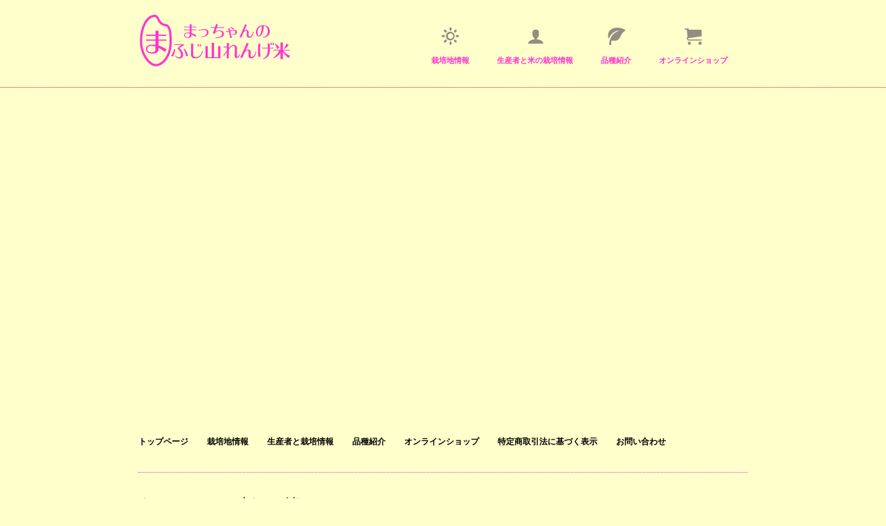

--- FILE ---
content_type: text/html; charset=UTF-8
request_url: https://macchan-fujisanrengemai.jp/news/2021-12-06.html
body_size: 3651
content:
<!DOCTYPE html>
<html lang="ja-JP">
 <head> 
  <meta charset="UTF-8"> 
  <meta http-equiv="content-type" content="text/html; charset=UTF-8"> 
  <meta name="robots" content="index"> 
  <meta name="viewport" content="width=device-width, initial-scale=1"> 
  <meta name="description" content=""> 
  <meta property="og:title" content="土壌改良 | news | 静岡れんげ米｜まっちゃんのふじ山れんげ米"> 
  <meta property="og:type" content="article"> 
  <meta property="og:image" content="https://macchan-fujisanrengemai.jp/bdflashinfo/thumbnail-large.png"> 
  <meta property="og:url" content="https://macchan-fujisanrengemai.jp/news/2021-12-06.html"> 
  <meta property="og:site_name" content="静岡れんげ米｜まっちゃんのふじ山れんげ米"> 
  <meta property="og:description" content=""> 
  <meta name="twitter:card" content="summary_large_image"> 
  <meta name="twitter:image" content="https://macchan-fujisanrengemai.jp/bdflashinfo/thumbnail-large.png"> 
  <meta name="note:card" content="summary_large_image"> 
  <link rel="canonical" href="https://macchan-fujisanrengemai.jp/news/2021-12-06.html"> 
  <title>土壌改良 | news | 静岡れんげ米｜まっちゃんのふじ山れんげ米</title> 
  <link rel="stylesheet" type="text/css" href="../_module/styles/bind.css?v=17.0.4" id="bind-css"> 
  <link rel="stylesheet" type="text/css" href="../_dress/pp028a/base.css?1755052343683"> 
  <link rel="stylesheet" type="text/css" href="../_dress/4febc40147a2465c853d44d246d1b425/base.css?1755052343683"> 
  <link rel="stylesheet" type="text/css" href="_template_detail.css?1755052343700c0100" id="page-css">    
  <link rel="stylesheet" type="text/css" href="https://fonts.googleapis.com/css?family=Poppins:100,100italic,200,200italic,300,300italic,regular,italic,500,500italic,600,600italic,700,700italic,800,800italic,900,900italic&amp;display=swap"> 
  <link rel="stylesheet" type="text/css" href="https://module.bindsite.jp/type-fonts/css2-swap/makinas-scrap-5-swap.css"> 
  <link rel="stylesheet" type="text/css" href="../_webfonts.css?1755052343716" id="webfont-css"> 
  <link rel="stylesheet" type="text/css" href="../_csslinkbtn/btn-import.css?1728948446304" id="linkbtn-css"> 
  <!-- Google tag (gtag.js) --> 
  <script async src="https://www.googletagmanager.com/gtag/js?id=G-0PG93GS4J4"></script> 
  <script>
  window.dataLayer = window.dataLayer || [];
  function gtag(){dataLayer.push(arguments);}
  gtag('js', new Date());

  gtag('config', 'G-0PG93GS4J4');
</script> 
 </head> 
 <body id="l-1" class="l-1 -dress_pp028a bd-webp" data-type="responsive" data-ga-traking="true" data-page-animation="none" data-press-role="article" data-press-id="ngeYqPzsQB7" data-press-article="V7yAF8xJN1h"> 
  <div id="page" class="bg-window "> 
   <div class="bg-document"> 
    <noscript> 
     <div id="js-off"> 
      <img src="../_module/images/noscript.gif" alt="Enable JavaScript in your browser. このウェブサイトはJavaScriptをオンにしてご覧下さい。"> 
     </div> 
    </noscript> 
    <div id="a-header" data-float="false" class="a-header   cssskin-_area_header"> 
     <header> 
      <div class="site_frame"> 
       <section> 
        <div id="bk51087890" class="b-both_diff -right_large c-sp-space_normal is-pc-hide cssskin-_block_header" data-bk-id="bk51087890" data-shared="true" data-sharedname="_グローバルメニューs"> 
         <div class=" g-column"> 
          <div class=" column -col8 -col_main"> 
           <h1 class=" c-page_title"> 
            <div class="c-img   "> 
             <a href="../" data-pid="3269120"> 
              <picture> 
               <source type="image/webp" srcset="../_src/50449669/macchan_logotype.webp?v=1728948446304"> 
               <img src="../_src/50449669/macchan_logotype.png?v=1728948446304" width="732" height="256" alt="まっちゃんのふじ山れんげ米" id="imgsrc50449669_1" loading="lazy"> 
              </picture></a> 
            </div></h1> 
          </div> 
          <div class=" column -col4 -col_sub"> 
           <nav> 
            <div id="js-globalNavigation" data-slide-type="rightSlide" data-btn-position="rightTop_fixed"> 
             <div class=" -menu_left"> 
              <ul class="c-menu -menu_a menu-parts"> 
               <li><a href="../" data-pid="3269120" class="なし">トップページ</a></li> 
               <li><a href="../cultivation_area.html" data-pid="3269122" class="なし">栽培地情報</a></li> 
               <li><a href="../producer.html" data-pid="3269121" class="なし">生産者と栽培情報</a></li> 
               <li><a href="../about_our_rice.html" data-pid="3269123" class="なし">品種紹介</a></li> 
               <li><a href="../shop/" data-pid="3269126" class="なし">オンラインショップ</a></li> 
               <li><a href="../inquiry.html" data-pid="3269124" class="なし">お問い合わせ</a></li> 
              </ul> 
             </div> 
            </div> 
            <div id="spNavigationTrigger" class=" c-sp_navigation_btn"></div> 
           </nav> 
          </div> 
         </div> 
        </div> 
        <div id="bk51087823" class="b-both_diff -right_large -sp-single_column c-space_normal c-sp-space_normal c-sp-padding_normal is-sp-hide cssskin-block_gnavi" data-bk-id="bk51087823" data-shared="true" data-sharedname="_グローバルメニュー"> 
         <div class=" g-column"> 
          <div class=" column -col4 -col_sub"> 
           <h1 class=" c-page_title"> 
            <div class="c-img   "> 
             <a href="../" data-pid="3269120"> 
              <picture> 
               <source type="image/webp" srcset="../_src/50451451/macchan_logotype_pink.webp?v=1728948446304"> 
               <img src="../_src/50451451/macchan_logotype_pink.png?v=1728948446304" width="732" height="256" alt="まっちゃんのふじ山れんげ米" id="imgsrc50451451_1" loading="lazy"> 
              </picture></a> 
            </div></h1> 
          </div> 
          <div class=" column -col8 -col_main"> 
           <nav> 
            <div class=" -menu_right"> 
             <ul class="c-menu -menu_a menu-parts"> 
              <li class=" c-center"><a href="../cultivation_area.html" data-pid="3269122" class="gnavi"><span class="bindicon-sun2"></span>栽培地情報</a></li> 
              <li class=" c-center"><a href="../producer.html" data-pid="3269121" class="gnavi"><span class="bindicon-user2"></span>生産者と米の栽培情報</a></li> 
              <li class=" c-center"><a href="../about_our_rice.html" data-pid="3269123" class="gnavi"><span class="bindicon-leaf2"></span>品種紹介</a></li> 
              <li class=" c-center"><a href="../shop/" data-pid="3269126" class="gnavi"><span class="bindicon-cart2"></span>オンラインショップ</a></li> 
             </ul> 
            </div> 
           </nav> 
          </div> 
         </div> 
        </div> 
       </section> 
      </div> 
     </header> 
    </div> 
    <div id="a-billboard" class="a-billboard    cssskin-_area_billboard"> 
     <div class="site_frame"> 
      <section> 
       <div id="bk51087824" class="b-plain c-space_normal c-sp-space_normal c-padding_normal c-sp-padding_normal cssskin-_block_billboard" data-bk-id="bk51087824"> 
        <div class=" column -column1"> 
         <h2 class=" c-title c-center">最新情報</h2> 
        </div> 
       </div> 
      </section> 
     </div> 
    </div> 
    <main> 
     <div id="a-site_contents" class="a-site_contents  noskin"> 
      <article> 
       <div class="site_frame"> 
        <div class="g-column"> 
         <div id="a-main" class="a-main column -col12 "> 
          <section> 
           <div id="bk51087825" class="b-plain c-space_normal c-sp-space_normal c-padding_normal c-sp-padding_normal bd-webp -dress_4febc40147a2465c853d44d246d1b425 cssskin-_block_main" data-bk-id="bk51087825"> 
            <div class=" column -column1"> 
             <h3 class="comment c-large_headline">[%title%]</h3> 
             <p class=" c-body">[%article_date_notime_wa%]</p> 
             <div class="c-none">
               [%list_start%] 
             </div> 
             <div class="c-none">
               [%list_end%] 
             </div> 
             <p class=" c-body">[%article%]</p> 
             <hr class="c-hr"> 
            </div> 
           </div> 
           <div id="bk51088782" class="b-plain c-space_normal c-sp-space_init c-padding_normal c-sp-padding_normal cssskin-_block_main" data-bk-id="bk51088782"> 
            <div class=" g-column -col3 -sp-col3"> 
             <div class=" column -column1"> 
              <p class=" c-body"><a href="[%link_prev%]"><span class="bindicon-circle-left"></span>前のページ</a></p> 
             </div> 
             <div class=" column -column2"> 
              <div class=" c-body c-center"> 
               <a href="../news/" data-pid="3544726"><span class="bindicon-circle-up"></span>最新情報一覧</a> 
              </div> 
             </div> 
             <div class=" column -column3 -column-lasts"> 
              <div class=" c-body c-right"> 
               <a href="[%link_next%]">次のページ<span class="bindicon-circle-right"></span></a> 
              </div> 
             </div> 
            </div> 
           </div> 
          </section> 
         </div> 
        </div> 
       </div> 
      </article> 
     </div> 
    </main> 
    <div id="a-footer" data-float="false" class="a-footer   cssskin-_area_footer"> 
     <footer> 
      <div class="site_frame"> 
       <div id="bk51087926" class="b-plain c-space_normal c-sp-space_normal c-padding_normal c-sp-padding_normal cssskin-_block_footer" data-bk-id="bk51087926" data-shared="true" data-sharedname="_フッタメニュー"> 
        <div class=" column -column1"> 
         <nav> 
          <div class=" -menu_left"> 
           <ul class="c-menu -menu_b menu-parts"> 
            <li><a href="../" data-pid="3269120" class="なし">トップページ</a></li> 
            <li><a href="../cultivation_area.html" data-pid="3269122" class="なし">栽培地情報</a></li> 
            <li><a href="../producer.html" data-pid="3269121" class="なし">生産者と栽培情報</a></li> 
            <li><a href="../about_our_rice.html" data-pid="3269123" class="なし">品種紹介</a></li> 
            <li><a href="../shop/" data-pid="3269126" class="なし">オンラインショップ</a></li> 
            <li><a href="http://macchan.shops.bindcart.com/company.html" class="なし">特定商取引法に基づく表示</a></li> 
            <li><a href="../inquiry.html" data-pid="3269124" class="なし">お問い合わせ</a></li> 
           </ul> 
          </div> 
         </nav> 
        </div> 
       </div> 
       <div id="bk51087924" class="b-plain c-space_normal c-sp-space_normal cssskin-_block_footer" data-bk-id="bk51087924" data-shared="true" data-sharedname="_フッタ情報"> 
        <div class=" column -column1"> 
         <div class="c-none"> 
          <hr class="c-hr"> 
         </div> 
         <p class=" c-body">まっちゃんのふじ山れんげ米<br>〒417-0841静岡県富士市富士岡402-1<br>Tel.<a href="tel:090-9920-8159">090-9920-8159</a></p> 
         <p class="c-credit">Copyright まっちゃんのふじ山れんげ米. All Rights Reserved.</p> 
        </div> 
       </div> 
      </div> 
     </footer> 
    </div> 
    <div id="w-top-left" class="w-base w-top w-left"> 
    </div> 
    <div id="w-top-right" class="w-base w-top w-right"> 
    </div> 
    <div id="w-middle-left" class="w-base w-middle w-left"> 
    </div> 
    <div id="w-middle-right" class="w-base w-middle w-right"> 
    </div> 
    <div id="w-bottom-left" class="w-base w-bottom w-left"> 
    </div> 
    <div id="w-bottom-right" class="w-base w-bottom w-right"> 
    </div> 
   </div> 
  </div> 
  <script src="../_module/lib/lib.js?v=17.0.4" defer></script> 
  <script src="../_module/scripts/bind.js?v=17.0.4" id="script-js" defer></script> 
  <!--[if lt IE 9]><script src="../_module/lib/html5shiv.min.js?v=17.0.4"></script><![endif]--> 
  <!-- custom_tags_start --> 
  <script type="text/javascript">
</script> 
  <!-- custom_tags_end -->  
 </body>
</html>

--- FILE ---
content_type: text/css
request_url: https://macchan-fujisanrengemai.jp/_dress/pp028a/base.css?1755052343683
body_size: 5585
content:
@charset "utf-8";.-dress_pp028a .c-menu.-menu_b li {border-style:none;font-size:12px;width:auto;display:inline-block;}.-dress_pp028a .c-menu.-menu_b li a {line-height:0;padding-left:10px;padding-right:17px;padding-bottom:0px;}.-dress_pp028a .a-header .c-menu.-menu_b li a {color:#ffffff;}.-dress_pp028a .a-billboard .c-menu.-menu_b li a {color:#ffffff;}.-dress_pp028a .a-billboard {color:#ffffff;text-shadow:0px 0px 10px rgba(0, 0, 0, 0.2);}.-dress_pp028a .a-billboard .c-enclosure {color:#000000;background-color:#ffffff;border-style:none;display:inline-block;padding:25px;text-shadow:0px 0px 0px rgba(0, 0, 0, 0);font-weight:bold;}.-dress_pp028a .a-billboard .c-enclosure:first-line {font-size:10px;}.-dress_pp028a a {color:#ff33cc;}.-dress_pp028a .c-menu.-menu_a li a {font-size:11px;font-weight:bold;}.-dress_pp028a .a-main .c-large_headline {color:#ff33cc;font-size:20px;padding-bottom:10px;padding-top:10px;}.-dress_pp028a .a-billboard .c-title {font-size:30px;padding-bottom:16px;letter-spacing:2px;text-shadow:1px 1px 2px #ff33cc;font-weight:600;}.-dress_pp028a .b-headlines .column .c-img img {border-radius:400px;margin-bottom:29px;}.-dress_pp028a.b-headlines .column .c-img img {border-radius:400px;margin-bottom:29px;}.-dress_pp028a .b-headlines .column {background-color:#ffffff;border-radius:10px;padding:35px;}.-dress_pp028a.b-headlines .column {background-color:#ffffff;border-radius:10px;padding:35px;}.-dress_pp028a .b-headlines .column .c-small_headline {font-size:18px;padding-bottom:8px;color:#ff33cc;}.-dress_pp028a.b-headlines .column .c-small_headline {font-size:18px;padding-bottom:8px;color:#ff33cc;}.-dress_pp028a  {color:#000000;font-family:-apple-system, BlinkMacSystemFont, "Helvetica Neue", YuGothic, "ヒラギノ角ゴ ProN W3", Hiragino Kaku Gothic ProN, Arial, "メイリオ", Meiryo, sans-serif;;background-color:#ffffcc;}.-dress_pp028a .c-menu.-menu_a li {border-style:none;font-size:25px;width:auto;display:inline-block;}.-dress_pp028a .a-main .c-lead {font-weight:bold;}.-dress_pp028a .a-main .c-title {letter-spacing:2px;}.-dress_pp028a .c-list_news td {vertical-align:top;padding:18px 18px 18px 0px;border-style:dotted;}.-dress_pp028a .c-list_news th img {border-radius:300px;}.-dress_pp028a .c-list_news {background-color:#ffffff;border-radius:10px;display:inline-block;border-top-style:none;padding:20px 30px 30px 30px;}.-dress_pp028a .c-list_news th {border-style:dotted;padding:20px 10px 0px 0px;}.-dress_pp028a .c-menu.-menu_b li img {margin-top:-2px;}.-dress_pp028a .a-footer .c-body {line-height:1.5em;padding-top:21px;font-size:18px;}.-dress_pp028a .c-menu.-menu_c li a {background-color:rgba(74, 199, 137, 0);color:#000000;border-style:none;padding:0px;font-weight:bold;}.-dress_pp028a .c-menu.-menu_c li {border-top-color:#000000;border-bottom-color:#000000;border-left:3px solid #ff33cc;border-right-style:none;border-right-color:#000000;padding-left:8px;padding-right:25px;margin-bottom:10px;}.-dress_pp028a .c-menu.-menu_c {background-color:rgba(74, 199, 137, 0);padding:0px;border-radius:0px;margin-bottom:0px;}.-dress_pp028a .c-menu.-menu_c li a:hover {color:#ff33cc;}.-dress_pp028a .c-menu.-menu_b {margin-bottom:0px;}.-dress_pp028a .a-footer .c-menu.-menu_b li a {font-size:11.5px;color:#000000;font-weight:bold;}.bd-webp.-dress_pp028a .c-link_top {background-image:url("images/img_pagetop.webp");width:76px;height:63px;display:inline-block;background-position:center center;background-size:contain;}.bd-no-webp.-dress_pp028a .c-link_top {background-image:url("images/img_pagetop.png");width:76px;height:63px;display:inline-block;background-position:center center;background-size:contain;}.-dress_pp028a .a-footer .c-menu.-menu_c {margin-top:5px;}.-dress_pp028a .a-billboard .c-body {text-shadow:1px 1px 2px #ff33cc;color:#ffffff;font-size:20px;font-weight:bold;}.bd-webp.-dress_pp028a .a-header {box-shadow:0px 10px 30px 0px rgba(0, 0, 0, 0.11) inset;background-image:url("images/renge_w1200px1.webp");background-repeat:no-repeat;background-size:cover;border-bottom:solid 1px rgba(255,204,51, 0.5);}.bd-no-webp.-dress_pp028a .a-header {box-shadow:0px 10px 30px 0px rgba(0, 0, 0, 0.11) inset;background-image:url("images/renge_w1200px1.jpg");background-repeat:no-repeat;background-size:cover;border-bottom:solid 1px rgba(255,204,51, 0.5);}.-dress_pp028a .c-hr {border-top:dotted 1px #ff33cc;border-bottom-style:none;border-bottom-color:transparent;border-left-style:none;border-left-color:transparent;border-right-style:none;border-right-color:transparent;}.-dress_pp028a .c-small_headline {margin-top:10px;}.-dress_pp028a .a-main .c-menu.-menu_b li a {color:#ff33cc;font-weight:bold;}.-dress_pp028a .c-list_table {border-style:none;}.-dress_pp028a .c-list_table td {border-style:dotted;border-color:rgba(255,204,51, 0.5);}.-dress_pp028a .c-list_table th {border-top-style:dashed;border-top-color:rgba(255,204,51, 0.5);border-bottom-style:dotted;border-bottom-color:rgba(255,204,51, 0.5);border-left-style:dotted;border-left-color:rgba(255,204,51, 0.5);border-right-style:none;border-right-color:rgba(255,204,51, 0.5);}.-dress_pp028a .a-main .b-both_diff .column .c-small_headline {line-height:1.4em;padding-bottom:0px;margin-bottom:0px;}.-dress_pp028a .a-footer .c-menu.-menu_c li a {font-size:13px;padding-top:2px;padding-bottom:2px;}.-dress_pp028a .a-main .c-blockquote {font-size:30px;font-weight:bold;}.-dress_pp028a .a-main .c-blockquote::before {display:none;}.-dress_pp028a .a-main .c-blockquote::after {display:none;}.-dress_pp028a .b-album .column .c-img img {border-radius:200px;margin-bottom:20px;}.-dress_pp028a.b-album .column .c-img img {border-radius:200px;margin-bottom:20px;}.-dress_pp028a .b-album .column .c-small_headline {font-size:18px;}.-dress_pp028a.b-album .column .c-small_headline {font-size:18px;}.-dress_pp028a .b-album .column .c-body {margin-bottom:10px;}.-dress_pp028a.b-album .column .c-body {margin-bottom:10px;}.-dress_pp028a .b-album .column {margin-bottom:15px;}.-dress_pp028a.b-album .column {margin-bottom:15px;}.-dress_pp028a .c-menu.-menu_b li .c-unlink {padding-left:10px;padding-right:17px;}.-dress_pp028a .c-menu.-menu_c li .c-current {color:#ff33cc;}.-dress_pp028a .-blog-index .c-blog-category {margin-top:8px;margin-bottom:10px;}.-dress_pp028a .c-blog-category {line-height:2;}.-dress_pp028a .a-main .b-plain .column .c-small_headline {color:#ff33cc;}.-dress_pp028a .m-motion.-h li a {background-color:#ff33cc;color:#ffffff;}.-dress_pp028a .m-motion.-i li a {color:#000000;border-color:#66cc00;background-color:rgba(255,204,51, 0.3);}.-dress_pp028a .c-lead a {color:#000000;}.-dress_pp028a .c-body {font-size:18px;color:#000000;}.-dress_pp028a .m-motion.-h li a:hover {background-color:#ffffff;color:#ff33cc;}.-dress_pp028a .c-blockquote {color:#000000;}.-dress_pp028a .c-blockquote a {color:#000000;}.-dress_pp028a .m-motion.-i li a:hover {color:#ffffff;background-color:#ff33cc;}.-dress_pp028a .m-motion.-f li a {color:#000000;}.-dress_pp028a .a-header .c-page_title {color:#ffffff;}.-dress_pp028a .a-header .c-page_title a {color:#ffffff;}.-dress_pp028a .m-motion.-f li a:hover {color:#333333;}.-dress_pp028a .c-menu.-v.-menu_a li a {color:#000000;}.-dress_pp028a .c-menu.-v.-menu_a li .c-current {color:#c00000;}.-dress_pp028a .c-menu.-v.-menu_a {border-style:none;}.-dress_pp028a .c-menu.-v.-menu_a li {display:block;}.-dress_pp028a .c-menu.-v.-menu_b li a {color:#ff33cc;padding-bottom:20px;}.-dress_pp028a .c-menu.-v.-menu_c li a {color:#ff33cc;border-style:none;}.-dress_pp028a .c-menu.-v.-menu_d li a {background-color:#ff33cc;color:#ffffff;}.-dress_pp028a .c-menu.-v.-menu_d li .c-current {background-color:#ffffcc;color:#ff33cc;}.-dress_pp028a .c-menu.-v.-menu_b li .c-unlink {color:#ffcc33;padding-top:0px;padding-left:0px;padding-bottom:4px;}.-dress_pp028a .a-billboard .c-small_headline {color:#ffffff;}.-dress_pp028a .a-main .c-small_headline {color:#000000;}.-dress_pp028a .c-menu.-menu_d li a {background-color:#ff33cc;color:#ffffff;}.-dress_pp028a .c-menu.-menu_d {background-color:#ff33cc;}.-dress_pp028a .c-menu.-menu_d li .c-unlink {background-color:#ff33cc;color:#ffffff;}.-dress_pp028a .c-menu.-menu_d li .c-current {color:#ff33cc;background-color:#ffffcc;}.-dress_pp028a .m-motion.-g .c-current {color:#ffffff;}.-dress_pp028a .m-motion.-g li a {color:#000000;}.-dress_pp028a .a-header .m-motion.-f li .c-unlink {color:#ffffff;}.-dress_pp028a .b-tab .b-tab_navigation a {background-color:#ffffff;}.-dress_pp028a.b-tab .b-tab_navigation a {background-color:#ffffff;}.-dress_pp028a .b-tab .c-page_title {color:#000000;}.-dress_pp028a.b-tab .c-page_title {color:#000000;}.-dress_pp028a .b-accordion .b-accordion_navigation a {background-color:rgba(255,204,51, 0.5);text-shadow:0px 0px 0px rgba(0, 0, 0, 0);}.-dress_pp028a.b-accordion .b-accordion_navigation a {background-color:rgba(255,204,51, 0.5);text-shadow:0px 0px 0px rgba(0, 0, 0, 0);}.-dress_pp028a .c-list_news th .c-blog-new {color:#ffffff;}.-dress_pp028a .c-enclosure a {color:#000000;}.-dress_pp028a .c-note a {color:#000000;}.-dress_pp028a .c-credit a {color:#000000;}.-dress_pp028a .m-motion.-j .lavalamp-object {border-top:1px solid #ff33cc;border-bottom-width:0px;border-bottom-style:solid;border-left-width:0px;border-left-style:solid;border-right-width:0px;border-right-style:solid;}.-dress_pp028a .m-motion.-g .lavalamp-object {background-color:rgba(255,51,204, 0.3);}.-dress_pp028a .m-motion.-f li ul::before {border-top-color:#ffffff;border-bottom-color:rgba(255, 255, 255, 0);}.-dress_pp028a .a-header .m-motion.-f li ul::before {border-top-color:#ffffff;}.-dress_pp028a .a-header .m-motion.-f li a {color:#ffffff;}.-dress_pp028a .c-menu.-v.-menu_a li a:first-line {color:#ff33cc;}.-dress_pp028a .a-main .c-menu.-menu_b li .c-unlink {color:#ffcc33;}.-dress_pp028a .a-main .b-tab .b-tab_navigation .-active a {background-color:#ff33cc;color:#ffffff;}.-dress_pp028a .a-main .b-accordion .b-accordion_navigation.-active a {background-color:#ff33cc;color:#f4f4f4;}.-dress_pp028a .a-side-b .c-menu.-v.-menu_b li .c-unlink {padding:0px;}.-dress_pp028a .a-side-b .c-menu.-v.-menu_d li .c-unlink {color:#ffcc33;}.-dress_pp028a .a-main .c-title a {color:#000000;}.-dress_pp028a .a-main .c-lead a {color:#000000;}.-dress_pp028a .a-main .m-motion.-f li a {color:#000000;}.-dress_pp028a .a-header .c-menu.-menu_c li a {color:#ffffff;border-left:3px none #ffffff;}.-dress_pp028a .a-billboard .m-motion.-f li a {color:#ffffff;}.-dress_pp028a .a-header .m-motion.-g li a {color:#ffffff;}.-dress_pp028a .a-header .m-motion.-j li a {color:#ffffff;}.-dress_pp028a .a-header .m-motion.-j .lavalamp-object {border-top:1px solid #ffffff;}.-dress_pp028a .a-footer .b-accordion .b-accordion_navigation.-active a {background-color:#ff33cc;color:#ffffff;}.-dress_pp028a .a-footer .b-tab .b-tab_navigation .-active a {background-color:#ff33cc;color:#ffffff;}.-dress_pp028a .a-billboard .c-title a {color:#ffffff;}.-dress_pp028a .a-header .c-title {color:#ffffff;}.-dress_pp028a .a-header .c-title a {color:#ffffff;}.-dress_pp028a .a-header .c-large_headline {color:#ffffff;}.-dress_pp028a .a-header .c-small_headline {color:#ffffff;}.-dress_pp028a .a-header .c-lead {color:#ffffff;}.-dress_pp028a .a-header .c-lead a {color:#ffffff;}.-dress_pp028a .a-header .c-blockquote {color:#ffffff;}.-dress_pp028a .a-header .c-blockquote a {color:#ffffff;}.-dress_pp028a .a-header .c-enclosure {color:#ffffff;border-style:solid;border-color:#ffffff;}.-dress_pp028a .a-header .c-enclosure a {color:#ffffff;}.-dress_pp028a .a-header .c-note {color:#ffffff;}.-dress_pp028a .a-header .c-note a {color:#ffffff;}.-dress_pp028a .a-header .c-credit {color:#ffffff;}.-dress_pp028a .a-header .c-credit a {color:#ffffff;}.-dress_pp028a .a-header .c-img .c-img_comment {color:#ffffff;}.-dress_pp028a .a-header .c-small_headline a {color:#ffffff;}.-dress_pp028a .a-header .b-tab .c-page_title {color:#ffffff;}.-dress_pp028a .a-header .b-tab .c-large_headline a {color:#ffffff;}.-dress_pp028a .a-header .b-accordion .c-page_title {color:#000000;}.-dress_pp028a .a-header .b-accordion .c-page_title a {color:#000000;}.-dress_pp028a .a-header .b-accordion .c-large_headline {color:#ff33cc;}.-dress_pp028a .a-header .b-accordion .c-large_headline a {color:#ff33cc;}.-dress_pp028a .a-header .b-accordion .c-small_headline {color:#ff33cc;}.-dress_pp028a .a-header .b-accordion .c-small_headline a {color:#ff33cc;}.-dress_pp028a .a-header .b-accordion .c-lead {color:#000000;}.-dress_pp028a .a-header .b-accordion .c-lead a {color:#000000;}.-dress_pp028a .a-header .b-accordion .c-body {color:#000000;}.-dress_pp028a .a-header .b-accordion .c-body a {color:#000000;}.-dress_pp028a .a-header .b-accordion .c-blockquote {color:#000000;}.-dress_pp028a .a-header .b-accordion .c-blockquote a {color:#000000;}.-dress_pp028a .a-header .b-accordion .c-enclosure {color:#000000;border:1px solid #000000;}.-dress_pp028a .a-header .b-accordion .c-enclosure a {color:#000000;}.-dress_pp028a .a-header .b-accordion .c-note {color:#000000;}.-dress_pp028a .a-header .b-accordion .c-note a {color:#000000;}.-dress_pp028a .a-header .b-accordion .c-credit {color:#000000;}.-dress_pp028a .a-header .b-accordion .c-credit a {color:#000000;}.-dress_pp028a .a-header .b-accordion .c-img .c-img_comment {color:#000000;}.-dress_pp028a .a-header .c-list_indent th {color:#ffffff;}.-dress_pp028a .a-header .c-list_indent td {color:#ffffff;}.-dress_pp028a .a-header .c-list_table th {color:#ffffff;}.-dress_pp028a .a-header .c-list_table td {color:#ffffff;}.-dress_pp028a .a-header .c-large_headline a {color:#ffffff;}.-dress_pp028a .a-billboard .c-menu.-menu_b li .c-unlink {color:#ffffff;}.-dress_pp028a .a-billboard .c-page_title {color:#ffffff;}.-dress_pp028a .a-billboard .c-lead {text-shadow:1px 1px 2px #ff33cc;}.-dress_pp028a .a-header .b-headlines .c-page_title {color:#000000;}.-dress_pp028a .a-header .b-headlines .c-page_title a {color:#000000;}.-dress_pp028a .a-header .b-headlines .c-title {color:#000000;}.-dress_pp028a .a-header .b-headlines .c-title a {color:#000000;}.-dress_pp028a .a-header .b-headlines .c-large_headline {color:#ff33cc;}.-dress_pp028a .a-header .b-headlines .c-large_headline a {color:#ff33cc;}.-dress_pp028a .a-header .b-headlines .c-small_headline a {color:#ff33cc;}.-dress_pp028a .a-header .b-headlines .c-lead {color:#000000;}.-dress_pp028a .a-header .b-headlines .c-lead a {color:#000000;}.-dress_pp028a .a-header .b-headlines .c-blockquote {color:#000000;}.-dress_pp028a .a-header .b-headlines .c-blockquote a {color:#000000;}.-dress_pp028a .a-header .b-headlines .c-enclosure {color:#000000;}.-dress_pp028a .a-header .b-headlines .c-enclosure a {color:#000000;}.-dress_pp028a .a-header .b-headlines .c-note {color:#000000;}.-dress_pp028a .a-header .b-headlines .c-note a {color:#000000;}.-dress_pp028a .a-header .b-headlines .c-credit {color:#000000;}.-dress_pp028a .a-header .b-headlines .c-credit a {color:#000000;}.-dress_pp028a .a-header .b-headlines .c-img .c-img_comment {color:#000000;}.-dress_pp028a .a-footer .b-plain .c-small_headline {color:#ff33cc;}.-dress_pp028a .a-footer .b-both_diff .c-small_headline {color:#ff33cc;}.-dress_pp028a .a-footer .b-album .c-small_headline {color:#ff33cc;}.-dress_pp028a .a-footer .b-tab .c-small_headline {color:#ff33cc;}.-dress_pp028a .a-footer .b-accordion .c-small_headline {color:#ff33cc;}.-dress_pp028a .a-footer .b-float .c-small_headline {color:#ff33cc;}.-dress_pp028a .a-side-b .b-plain .c-small_headline {color:#ff33cc;}.-dress_pp028a .a-side-b .b-both_diff .c-small_headline {color:#ff33cc;}.-dress_pp028a .a-side-b .b-album .c-small_headline {color:#ff33cc;}.-dress_pp028a .a-side-b .b-tab .c-small_headline {color:#ff33cc;}.-dress_pp028a .a-side-b .b-accordion .c-small_headline {color:#ff33cc;}.-dress_pp028a .a-side-b .b-float .c-small_headline {color:#ff33cc;}.-dress_pp028a .a-main .b-tab .c-small_headline {color:#ff33cc;}.-dress_pp028a .a-main .b-both_diff .c-small_headline {color:#ff33cc;}.-dress_pp028a .a-main .b-accordion .c-small_headline {color:#ff33cc;}.-dress_pp028a .a-main .b-float .c-small_headline {color:#ff33cc;}.-dress_pp028a .a-side-a .b-plain .c-small_headline {color:#ff33cc;}.-dress_pp028a .a-side-a .b-both_diff .c-small_headline {color:#ff33cc;}.-dress_pp028a .a-main .c-page_title a {color:#000000;}.-dress_pp028a .a-side-a .b-plain .c-page_title a {color:#000000;}.-dress_pp028a .a-side-a .b-plain .c-title a {color:#000000;}.-dress_pp028a .a-side-a .b-both_diff .c-page_title a {color:#000000;}.-dress_pp028a .a-side-a .b-both_diff .c-title a {color:#000000;}.-dress_pp028a .a-side-b .b-plain .c-page_title a {color:#000000;}.-dress_pp028a .a-side-b .b-plain .c-title a {color:#000000;}.-dress_pp028a .a-side-b .b-both_diff .c-page_title a {color:#000000;}.-dress_pp028a .a-side-b .b-both_diff .c-title a {color:#000000;}.-dress_pp028a .a-side-b .b-headlines .c-page_title a {color:#000000;}.-dress_pp028a .a-side-b .b-headlines .c-title a {color:#000000;}.-dress_pp028a .a-side-b .b-album .c-page_title a {color:#000000;}.-dress_pp028a .a-side-b .b-album .c-title a {color:#000000;}.-dress_pp028a .a-side-b .b-tab .c-page_title a {color:#000000;}.-dress_pp028a .a-side-b .b-accordion .c-page_title a {color:#000000;}.-dress_pp028a .a-side-b .b-float .c-page_title a {color:#000000;}.-dress_pp028a .a-side-b .b-accordion .c-title a {color:#000000;}.-dress_pp028a .a-side-b .b-float .c-title a {color:#000000;}.-dress_pp028a .a-footer .b-plain .c-page_title a {color:#000000;}.-dress_pp028a .a-footer .b-plain .c-title a {color:#000000;}.-dress_pp028a .a-footer .b-both_diff .c-title a {color:#000000;}.-dress_pp028a .a-footer .b-both_diff .c-page_title a {color:#000000;}.-dress_pp028a .a-footer .b-headlines .c-page_title a {color:#000000;}.-dress_pp028a .a-footer .b-headlines .c-title a {color:#000000;}.-dress_pp028a .a-footer .b-album .c-page_title a {color:#000000;}.-dress_pp028a .a-footer .b-album .c-title a {color:#000000;}.-dress_pp028a .a-footer .b-tab .c-page_title a {color:#000000;}.-dress_pp028a .a-footer .b-accordion .c-page_title a {color:#000000;}.-dress_pp028a .a-footer .b-float .c-page_title a {color:#000000;}.-dress_pp028a .a-footer .b-float .c-title a {color:#000000;}.-dress_pp028a .a-main .c-list_news td a {font-weight:bold;}.-dress_pp028a .a-side-a .b-plain .c-large_headline {color:#ff33cc;}.-dress_pp028a .a-side-a .b-both_diff .c-large_headline {color:#ff33cc;}.-dress_pp028a .a-side-a .b-headlines .c-large_headline {color:#ff33cc;}.-dress_pp028a .a-side-a .b-headlines .c-page_title a {color:#000000;}.-dress_pp028a .a-side-a .b-headlines .c-title a {color:#000000;}.-dress_pp028a .a-side-a .b-album .c-title a {color:#000000;}.-dress_pp028a .a-side-a .b-album .c-page_title a {color:#000000;}.-dress_pp028a .a-side-a .b-album .c-large_headline {color:#ff33cc;}.-dress_pp028a .a-side-a .b-album .c-small_headline {color:#ff33cc;}.-dress_pp028a .a-side-b .b-plain .c-large_headline {color:#ff33cc;}.-dress_pp028a .a-side-b .b-both_diff .c-large_headline {color:#ff33cc;}.-dress_pp028a .a-side-b .b-headlines .c-large_headline {color:#ff33cc;}.-dress_pp028a .a-side-b .b-album .c-large_headline {color:#ff33cc;}.-dress_pp028a .a-side-b .b-tab .c-large_headline {color:#ff33cc;}.-dress_pp028a .a-side-b .b-accordion .c-large_headline {color:#ff33cc;}.-dress_pp028a .a-side-b .b-float .c-large_headline {color:#ff33cc;}.-dress_pp028a .a-side-b .b-tab .b-tab_navigation .-active a {background-color:#ff33cc;color:#ffffff;}.-dress_pp028a .a-side-b .b-accordion .b-accordion_navigation.-active a {background-color:#ff33cc;color:#ffffff;}.-dress_pp028a .a-footer .b-plain .c-large_headline {color:#ff33cc;}.-dress_pp028a .a-footer .b-both_diff .c-large_headline {color:#ff33cc;}.-dress_pp028a .a-footer .b-headlines .c-large_headline {color:#ff33cc;}.-dress_pp028a .a-footer .b-album .c-large_headline {color:#ff33cc;}.-dress_pp028a .a-footer .b-tab .c-large_headline {color:#ff33cc;}.-dress_pp028a .a-footer .b-accordion .c-large_headline {color:#ff33cc;}.-dress_pp028a .a-footer .b-float .c-large_headline {color:#ff33cc;}.-dress_pp028a .a-side-a .b-tab .b-tab_navigation .-active a {background-color:#ff33cc;color:#ffffff;}.-dress_pp028a .a-side-a .b-tab .c-page_title a {color:#000000;}.-dress_pp028a .a-side-a .b-tab .c-large_headline {color:#ff33cc;}.-dress_pp028a .a-side-a .b-tab .c-small_headline {color:#ff33cc;}.-dress_pp028a .a-side-a .b-accordion .c-small_headline {color:#ff33cc;}.-dress_pp028a .a-side-a .b-accordion .c-large_headline {color:#ff33cc;}.-dress_pp028a .a-side-a .b-float .c-large_headline {color:#ff33cc;}.-dress_pp028a .a-side-a .b-float .c-small_headline {color:#ff33cc;}.-dress_pp028a .a-side-a .b-float .c-title a {color:#000000;}.-dress_pp028a .a-side-a .b-float .c-page_title a {color:#000000;}.-dress_pp028a .a-side-a .b-accordion .c-page_title a {color:#000000;}.-dress_pp028a .a-billboard .c-page_title a {color:#ffffff;}.-dress_pp028a .a-billboard .c-large_headline a {color:#ffffff;}.-dress_pp028a .a-billboard .c-small_headline a {color:#ffffff;}.-dress_pp028a .a-billboard .c-lead a {color:#ffffff;}.-dress_pp028a .a-billboard .c-blockquote a {color:#ffffff;}.-dress_pp028a .a-billboard .c-note a {color:#ffffff;}.-dress_pp028a .a-billboard .c-note {color:#ffffff;}.-dress_pp028a .a-billboard .c-blockquote {color:#ffffff;}.-dress_pp028a .a-billboard .c-credit {color:#ffffff;}.-dress_pp028a .a-billboard .b-headlines .c-page_title {color:#000000;}.-dress_pp028a .a-billboard .b-headlines .c-title {color:#000000;}.-dress_pp028a .a-billboard .b-headlines .c-large_headline {color:#ff33cc;}.-dress_pp028a .a-billboard .b-headlines .c-lead {color:#000000;}.-dress_pp028a .a-billboard .b-headlines .c-blockquote {color:#000000;}.-dress_pp028a .a-billboard .b-headlines .c-blockquote a {color:#000000;}.-dress_pp028a .a-billboard .b-headlines .c-credit a {color:#000000;}.-dress_pp028a .a-billboard .b-headlines .c-note a {color:#000000;}.-dress_pp028a .a-billboard .b-headlines .c-lead a {color:#000000;}.-dress_pp028a .a-billboard .b-headlines .c-small_headline a {color:#ff33cc;}.-dress_pp028a .a-billboard .b-headlines .c-large_headline a {color:#ff33cc;}.-dress_pp028a .a-billboard .b-headlines .c-title a {color:#000000;}.-dress_pp028a .a-billboard .b-headlines .c-page_title a {color:#000000;}.-dress_pp028a .a-billboard .b-headlines .c-note {color:#000000;}.-dress_pp028a .a-billboard .b-headlines .c-credit {color:#000000;}.-dress_pp028a .a-billboard .b-accordion .column {background-color:rgba(74, 199, 137, 0);}.-dress_pp028a .a-billboard .b-plain .c-note a {color:#ffffff;}.-dress_pp028a .a-billboard .c-credit a {color:#ffffff;}.-dress_pp028a .a-billboard .c-menu.-menu_a li a {color:#ffffff;}.-dress_pp028a .a-billboard .c-menu.-menu_c li a {color:#ffffff;border-left:3px none #ffffff;}.-dress_pp028a .a-header .c-menu.-menu_c li {border-left:3px solid #ffffff;}.-dress_pp028a .a-header .c-menu.-menu_c li a:hover {color:#ffcc33;}.-dress_pp028a .a-billboard .c-menu.-menu_c li a:hover {color:#ffcc33;}.-dress_pp028a .a-billboard .m-motion.-g .lavalamp-object {background-color:rgba(255, 255, 255, 0.3);}.-dress_pp028a .a-billboard .m-motion.-j .lavalamp-object {border-top-style:solid;border-top-color:#ffffff;}.-dress_pp028a .a-billboard .m-motion.-j li a {color:#ffffff;}.-dress_pp028a .a-billboard .m-motion.-h li a {background-color:#e0e0e0;color:#000000;}.-dress_pp028a .a-billboard .m-motion.-h li a:hover {background-color:#ffffff;}.-dress_pp028a .a-footer .m-motion.-h li a:hover {background-color:#e0e0e0;}.-dress_pp028a .a-billboard .c-list_news th {color:#000000;}.-dress_pp028a .a-billboard .c-list_news td {color:#000000;}.-dress_pp028a .a-header .b-tab .b-tab_navigation li a {background-color:#e0e0e0;}.-dress_pp028a .a-header .b-tab .b-tab_navigation .-active a {background-color:#ffffff;}.-dress_pp028a .a-header .b-accordion .b-accordion_navigation a {background-color:#e0e0e0;}.-dress_pp028a .a-header .b-tab .b-tab_navigation a {color:#ff33cc;}.-dress_pp028a .a-billboard .b-tab .b-tab_navigation a {background-color:#66cc00;color:#ff33cc;text-shadow:0px 0px 0px rgba(0, 0, 0, 0);}.-dress_pp028a .a-billboard .b-tab .b-tab_navigation a:hover {background-color:#ffffff;}.-dress_pp028a .a-billboard .b-tab .b-tab_navigation .-active a {background-color:#ffffff;}.-dress_pp028a .c-menu.-menu_a li .c-unlink {font-size:11px;font-weight:bold;}.-dress_pp028a .c-menu.-v.-menu_b {border-style:none;}.-dress_pp028a .c-menu.-v.-menu_b li ul {padding-bottom:5px;}.-dress_pp028a .a-billboard .c-menu.-menu_c li {border-left:3px solid #ffffff;}.-dress_pp028a .c-menu.-menu_c li .c-unlink {padding:0px;}.-dress_pp028a .c-menu.-v.-menu_c li {border-top-style:none;border-bottom-style:none;}.-dress_pp028a .c-menu.-v.-menu_c li ul {margin-top:10px;margin-bottom:15px;}.-dress_pp028a .m-motion.-f li ul li a {background-color:#ffffff;}.-dress_pp028a .a-header .m-motion.-f li ul li a {color:#000000;}.-dress_pp028a .a-header .m-motion.-f li ul li .c-unlink {color:#000000;}.-dress_pp028a .a-billboard .m-motion.-f li ul li .c-unlink {color:#000000;}.-dress_pp028a .a-billboard .m-motion.-f li ul li a {color:#000000;}.-dress_pp028a .a-billboard .m-motion.-g li a {color:#ffffff;}.-dress_pp028a .c-menu.-v.-menu_c li a:hover {color:#66cc00;}.-dress_pp028a .m-motion.-f {z-index:auto;}.-dress_pp028a .m-motion.-f li ul li::before {border-bottom-color:#ffffff;}.-dress_pp028a .a-header .c-menu.-menu_a li a {color:#ffffff;}.-dress_pp028a .c-enclosure {border-color:#000000;}.-dress_pp028a .b-accordion .column {background-color:#ffffff;}.-dress_pp028a.b-accordion .column {background-color:#ffffff;}.-dress_pp028a .m-motion.-j li a {color:#000000;}.-dress_pp028a .c-blog-tag a {background-color:#ffffff;border-radius:10em;padding:0.3em 0.75em;}.-dress_pp028a .m-motion.-f li ul li .c-unlink {background-color:#ffffff;}.-dress_pp028a .m-motion.-f li ul li a:hover {background-color:#ff33cc;color:#ffffff;}.-dress_pp028a .c-blog-new {background-color:#ff33cc;color:#ffffff;}@media only screen and (max-width: 641px) {.bd-webp.-dress_pp028a .a-header {background-image:url("images/renge_w1200px1.webp");}.bd-no-webp.-dress_pp028a .a-header {background-image:url("images/renge_w1200px1.jpg");}.-dress_pp028a .a-billboard .c-title {font-size:18px;line-height:1.6em;padding-bottom:13px;letter-spacing:1px;text-shadow:1px 1px 2px #ff33cc;font-weight:bold;}.-dress_pp028a .a-billboard .c-body {line-height:1.5em;text-shadow:1px 1px 2px #ff33cc;font-weight:bold;}.-dress_pp028a .a-billboard .c-enclosure {padding:10px 13px 10px 13px;font-size:11px;}.-dress_pp028a .a-main .c-large_headline {padding-bottom:7px;font-size:16px;padding-top:7px;}.-dress_pp028a .a-main .b-both_diff .column img {margin-bottom:10px;}.-dress_pp028a .a-main .c-title {font-size:20px;padding-bottom:0px;letter-spacing:1px;}.-dress_pp028a .c-list_news th {width:25%;border-style:none;padding-top:10px;padding-right:0px;}.-dress_pp028a .c-list_news td {width:70%;float:right;border-style:none;padding-top:0px;font-size:13px;line-height:1.6em;}.-dress_pp028a .a-footer .c-body {padding-bottom:30px;font-size:16px;}.-dress_pp028a .a-billboard .c-enclosure:first-line {font-size:90%;}.-dress_pp028a .a-main .c-lead {font-size:13px;}.-dress_pp028a .b-headlines .column {padding:15px 15px 15px 15px;}.-dress_pp028a.b-headlines .column {padding:15px 15px 15px 15px;}.-dress_pp028a .b-headlines .column .c-small_headline {font-size:16px;line-height:1.5em;}.-dress_pp028a.b-headlines .column .c-small_headline {font-size:16px;line-height:1.5em;}.-dress_pp028a .b-headlines .column .c-img img {padding:10px 10px 10px 10px;margin-bottom:5px;}.-dress_pp028a.b-headlines .column .c-img img {padding:10px 10px 10px 10px;margin-bottom:5px;}.-dress_pp028a .c-sp-closer {padding-right:10px;}.-dress_pp028a .a-main .c-blockquote {font-size:22px;}.-dress_pp028a .a-billboard .c-lead {text-shadow:1px 1px 2px #ff33cc;}.-dress_pp028a .b-album .column .c-small_headline {font-size:16px;}.-dress_pp028a.b-album .column .c-small_headline {font-size:16px;}.-dress_pp028a .c-body {font-size:16px;}}@media print,screen and (max-width: 768px) {.-dress_pp028a .a-footer .c-menu.-menu_c li a {float:left;border-left:3px solid #ff33cc;padding-top:0px;padding-left:8px;padding-bottom:0px;}.-dress_pp028a .a-footer .c-menu.-menu_b li a {float:left;margin-bottom:10px;font-size:11px;}.-dress_pp028a #spNavigationTrigger .c-sp-navigation_line {border-style:none;border-color:#ffffcc;}.-dress_pp028a #spNavigationTrigger {border-bottom:solid 23px #ffffcc;border-left:solid 15px #ffffcc;border-right:solid 15px #ffffcc;background-color:#ff33cc;width:48px;display:block;height:50px;border-bottom-right-radius:3px;border-bottom-left-radius:3px;border-top:solid 13px #ffffcc;margin-top:-30px;margin-right:15px;}.-dress_pp028a #spNavigationTrigger::before {border-bottom:solid 4px #ffffcc;display:block;content:"";position:relative;top:2px;}.-dress_pp028a #spNavigationTrigger::after {color:#ff33cc;font-size:11px;border-top:solid 4px #ffffcc;display:block;width:30px;content:"MENU";position:relative;top:4px;left:-7px;line-height:2.4em;font-family:'Avenir','Helvetica Neue','Helvetica','Arial','Hiragino Sans','ヒラギノ角ゴシック',YuGothic,'Yu Gothic','メイリオ', Meiryo,'ＭＳ Ｐゴシック','MS PGothic';font-weight:bold;}.-dress_pp028a .a-footer .c-menu.-menu_c {margin-bottom:10px;}.-dress_pp028a .a-footer .c-menu.-menu_b {margin-bottom:10px;}.-dress_pp028a .c-menu.-menu_c li a {font-size:12px;}.-dress_pp028a #js-globalNavigation {height:100%;background-color:rgba(255,255,204, 0.95);padding-top:15px;padding-left:15px;}.-dress_pp028a#js-globalNavigation {height:100%;background-color:rgba(255,255,204, 0.95);padding-top:15px;padding-left:15px;}.-dress_pp028a #js-globalNavigation .c-menu.-menu_a li a {font-size:16px;line-height:2em;padding-bottom:15px;}.-dress_pp028a#js-globalNavigation .c-menu.-menu_a li a {font-size:16px;line-height:2em;padding-bottom:15px;}.-dress_pp028a .m-motion.-h .c-current {border-bottom-style:none;}.-dress_pp028a .m-motion.-h li a {border-bottom-style:none;}.-dress_pp028a .m-motion.-h li {border-bottom-style:none;}.-dress_pp028a .m-motion.-i li a {border-bottom-style:none;}.-dress_pp028a .c-menu.-menu_b li a {padding-bottom:10px;}.-dress_pp028a .c-menu.-menu_b {margin-bottom:10px;}.-dress_pp028a .c-menu.-menu_b li .c-current {padding-top:10px;margin-top:10px;}.-dress_pp028a .m-motion.-f li .c-unlink {padding-left:20px;}.-dress_pp028a .m-motion.-f li {border-style:none;}.-dress_pp028a #js-globalNavigation .c-menu.-menu_a li .c-unlink {font-size:14px;line-height:2em;padding-top:0px;padding-left:30px;padding-bottom:15px;padding:0px 0px 15px 20px;font-weight:bold;}.-dress_pp028a#js-globalNavigation .c-menu.-menu_a li .c-unlink {font-size:14px;line-height:2em;padding-top:0px;padding-left:30px;padding-bottom:15px;padding:0px 0px 15px 20px;font-weight:bold;}.-dress_pp028a #js-globalNavigation .c-menu.-v.-menu_a li a {border-style:none;}.-dress_pp028a#js-globalNavigation .c-menu.-v.-menu_a li a {border-style:none;}.-dress_pp028a #js-globalNavigation .c-menu.-v.-menu_a li .c-unlink {border-style:none;}.-dress_pp028a#js-globalNavigation .c-menu.-v.-menu_a li .c-unlink {border-style:none;}.-dress_pp028a .c-menu.-v.-menu_a li a {border-style:none;}.-dress_pp028a .c-menu.-v.-menu_a li .c-unlink {border-style:none;}.-dress_pp028a .c-menu.-menu_b li .c-unlink {padding-bottom:5px;}.-dress_pp028a #js-globalNavigation .c-menu.-menu_b li {padding-top:10px;padding-left:20px;padding-right:0px;width:100%;}.-dress_pp028a#js-globalNavigation .c-menu.-menu_b li {padding-top:10px;padding-left:20px;padding-right:0px;width:100%;}.-dress_pp028a .c-menu.-v.-menu_b li a {border-style:none;}.-dress_pp028a .c-menu.-v.-menu_b li .c-unlink {border-style:none;}.-dress_pp028a .a-header .c-menu.-menu_c li a {border-bottom-style:none;}.-dress_pp028a .c-menu.-menu_c li {border-top-style:none;border-bottom-style:none;}.-dress_pp028a .a-footer .c-menu.-menu_c li {padding:0px;border-style:none;margin-top:00px;margin-left:0px;margin-bottom:5px;width:50%;float:left;}.-dress_pp028a .a-footer .c-menu.-menu_c li .c-unlink {padding-left:8px;border-left:3px solid #ff33cc;text-align:left;}.-dress_pp028a #js-globalNavigation .c-menu.-menu_c li {border-style:none;padding-top:20px;padding-left:20px;}.-dress_pp028a#js-globalNavigation .c-menu.-menu_c li {border-style:none;padding-top:20px;padding-left:20px;}.-dress_pp028a .c-menu.-v.-menu_c li .c-unlink {font-size:12px;font-weight:bold;}.-dress_pp028a .a-header .c-menu.-menu_e li a {color:#ffffff;}.-dress_pp028a .a-billboard .c-menu.-menu_e li a {color:#ffffff;}.-dress_pp028a .a-billboard .c-menu.-menu_e li a:hover {background-color:rgba(255, 255, 255, 0.2);}.-dress_pp028a .a-header .c-menu.-menu_e li a:hover {background-color:rgba(255, 255, 255, 0.2);}.-dress_pp028a .a-billboard .m-motion.-f li ul li a {color:#ffffff;}.-dress_pp028a .a-billboard .m-motion.-f li ul li .c-unlink {color:#ffffff;}.-dress_pp028a .a-header .m-motion.-f li ul li .c-unlink {color:#ffffff;}.-dress_pp028a .a-header .m-motion.-f li ul li a {color:#ffffff;}.-dress_pp028a .m-motion.-f li ul li .c-unlink {padding-left:0px;background-color:rgba(102,204,0, 0);}.-dress_pp028a #js-globalNavigation .m-motion.-f {padding:20px;}.-dress_pp028a#js-globalNavigation .m-motion.-f {padding:20px;}.-dress_pp028a .m-motion.-g li {border-style:none;}.-dress_pp028a #js-globalNavigation .m-motion.-j li {border-style:none;}.-dress_pp028a#js-globalNavigation .m-motion.-j li {border-style:none;}.-dress_pp028a #js-globalNavigation .c-menu.-menu_a li {width:100%;}.-dress_pp028a#js-globalNavigation .c-menu.-menu_a li {width:100%;}.-dress_pp028a .m-motion.-f li ul li a {background-color:rgba(102,204,0, 0);}}/* created version 9.00*/


--- FILE ---
content_type: text/css
request_url: https://macchan-fujisanrengemai.jp/_dress/4febc40147a2465c853d44d246d1b425/base.css?1755052343683
body_size: 158
content:
@charset "utf-8";.-dress_4febc40147a2465c853d44d246d1b425 .c-body img {margin-top:1em;margin-bottom:1em;}/* created version 9.00*/


--- FILE ---
content_type: text/css
request_url: https://macchan-fujisanrengemai.jp/news/_template_detail.css?1755052343700c0100
body_size: 1734
content:
#a-header,#a-ghost_header,#a-billboard,#a-site_contents,#a-footer{max-width:100%}@media only screen and (max-width:641px){.bd-no-webp #a-header{padding:0}.bd-webp #a-header{padding:0}.bd-no-webp #a-ghost_header{padding:0}.bd-webp #a-ghost_header{padding:0}.bd-no-webp #a-billboard{padding:0}.bd-webp #a-billboard{padding:0}.bd-no-webp #a-main{padding:0}.bd-webp #a-main{padding:0}.bd-no-webp #a-side-a{padding:0}.bd-webp #a-side-a{padding:0}.bd-no-webp #a-side-b{padding:0}.bd-webp #a-side-b{padding:0}.bd-no-webp #a-footer{padding:0}.bd-webp #a-footer{padding:0}}#bk51087924>div{padding-left:40px;padding-top:0;padding-right:40px;padding-bottom:60px}.bd-no-webp #bk51087823{background-color:#ffc}.bd-webp #bk51087823{background-color:#ffc}#bk51087823>div{padding-left:40px;padding-top:20px;padding-right:40px;padding-bottom:10px}.a-header .b-plain>.column,.a-header .b-plain>.g-column,.a-header .b-both_diff>.column,.a-header .b-both_diff>.g-column,.a-header .b-headlines>.column,.a-header .b-headlines>.g-column,.a-header .b-album>.column,.a-header .b-album>.g-column,.a-header .b-tab>.column,.a-header .b-tab>.g-column,.a-header .b-accordion>.column,.a-header .b-accordion>.g-column,.a-header .b-megamenu>nav,.a-header .b-carousel>.column,.a-header .b-carousel>.g-column,.a-ghost_header .b-plain>.column,.a-ghost_header .b-plain>.g-column,.a-ghost_header .b-both_diff>.column,.a-ghost_header .b-both_diff>.g-column,.a-ghost_header .b-headlines>.column,.a-ghost_header .b-headlines>.g-column,.a-ghost_header .b-album>.column,.a-ghost_header .b-album>.g-column,.a-ghost_header .b-tab>.column,.a-ghost_header .b-tab>.g-column,.a-ghost_header .b-accordion>.column,.a-ghost_header .b-accordion>.g-column,.a-ghost_header .b-megamenu>nav,.a-ghost_header .b-carousel>.column,.a-ghost_header .b-carousel>.g-column,.a-billboard .b-plain>.column,.a-billboard .b-plain>.g-column,.a-billboard .b-both_diff>.column,.a-billboard .b-both_diff>.g-column,.a-billboard .b-headlines>.column,.a-billboard .b-headlines>.g-column,.a-billboard .b-album>.column,.a-billboard .b-album>.g-column,.a-billboard .b-tab>.column,.a-billboard .b-tab>.g-column,.a-billboard .b-accordion>.column,.a-billboard .b-accordion>.g-column,.a-billboard .b-megamenu>nav,.a-billboard .b-carousel>.column,.a-billboard .b-carousel>.g-column,.a-main .b-plain>.column,.a-main .b-plain>.g-column,.a-main .b-both_diff>.column,.a-main .b-both_diff>.g-column,.a-main .b-headlines>.column,.a-main .b-headlines>.g-column,.a-main .b-album>.column,.a-main .b-album>.g-column,.a-main .b-tab>.column,.a-main .b-tab>.g-column,.a-main .b-accordion>.column,.a-main .b-accordion>.g-column,.a-main .b-megamenu>nav,.a-main .b-carousel>.column,.a-main .b-carousel>.g-column,.a-side-a .b-plain>.column,.a-side-a .b-plain>.g-column,.a-side-a .b-both_diff>.column,.a-side-a .b-both_diff>.g-column,.a-side-a .b-headlines>.column,.a-side-a .b-headlines>.g-column,.a-side-a .b-album>.column,.a-side-a .b-album>.g-column,.a-side-a .b-tab>.column,.a-side-a .b-tab>.g-column,.a-side-a .b-accordion>.column,.a-side-a .b-accordion>.g-column,.a-side-a .b-megamenu>nav,.a-side-a .b-carousel>.column,.a-side-a .b-carousel>.g-column,.a-side-b .b-plain>.column,.a-side-b .b-plain>.g-column,.a-side-b .b-both_diff>.column,.a-side-b .b-both_diff>.g-column,.a-side-b .b-headlines>.column,.a-side-b .b-headlines>.g-column,.a-side-b .b-album>.column,.a-side-b .b-album>.g-column,.a-side-b .b-tab>.column,.a-side-b .b-tab>.g-column,.a-side-b .b-accordion>.column,.a-side-b .b-accordion>.g-column,.a-side-b .b-megamenu>nav,.a-side-b .b-carousel>.column,.a-side-b .b-carousel>.g-column,.a-footer .b-plain>.column,.a-footer .b-plain>.g-column,.a-footer .b-both_diff>.column,.a-footer .b-both_diff>.g-column,.a-footer .b-headlines>.column,.a-footer .b-headlines>.g-column,.a-footer .b-album>.column,.a-footer .b-album>.g-column,.a-footer .b-tab>.column,.a-footer .b-tab>.g-column,.a-footer .b-accordion>.column,.a-footer .b-accordion>.g-column,.a-footer .b-megamenu>nav,.a-footer .b-carousel>.column,.a-footer .b-carousel>.g-column{margin:0 auto;max-width:960px}@media only screen and (max-width:641px){.a-header .b-plain>.column,.a-header .b-plain>.g-column,.a-header .b-both_diff>.column,.a-header .b-both_diff>.g-column,.a-header .b-headlines>.column,.a-header .b-headlines>.g-column,.a-header .b-album>.column,.a-header .b-album>.g-column,.a-header .b-tab>.column,.a-header .b-tab>.g-column,.a-header .b-accordion>.column,.a-header .b-accordion>.g-column,.a-header .b-megamenu>nav,.a-header .b-carousel>.column,.a-header .b-carousel>.g-column,.a-ghost_header .b-plain>.column,.a-ghost_header .b-plain>.g-column,.a-ghost_header .b-both_diff>.column,.a-ghost_header .b-both_diff>.g-column,.a-ghost_header .b-headlines>.column,.a-ghost_header .b-headlines>.g-column,.a-ghost_header .b-album>.column,.a-ghost_header .b-album>.g-column,.a-ghost_header .b-tab>.column,.a-ghost_header .b-tab>.g-column,.a-ghost_header .b-accordion>.column,.a-ghost_header .b-accordion>.g-column,.a-ghost_header .b-megamenu>nav,.a-ghost_header .b-carousel>.column,.a-ghost_header .b-carousel>.g-column,.a-billboard .b-plain>.column,.a-billboard .b-plain>.g-column,.a-billboard .b-both_diff>.column,.a-billboard .b-both_diff>.g-column,.a-billboard .b-headlines>.column,.a-billboard .b-headlines>.g-column,.a-billboard .b-album>.column,.a-billboard .b-album>.g-column,.a-billboard .b-tab>.column,.a-billboard .b-tab>.g-column,.a-billboard .b-accordion>.column,.a-billboard .b-accordion>.g-column,.a-billboard .b-megamenu>nav,.a-billboard .b-carousel>.column,.a-billboard .b-carousel>.g-column,.a-main .b-plain>.column,.a-main .b-plain>.g-column,.a-main .b-both_diff>.column,.a-main .b-both_diff>.g-column,.a-main .b-headlines>.column,.a-main .b-headlines>.g-column,.a-main .b-album>.column,.a-main .b-album>.g-column,.a-main .b-tab>.column,.a-main .b-tab>.g-column,.a-main .b-accordion>.column,.a-main .b-accordion>.g-column,.a-main .b-megamenu>nav,.a-main .b-carousel>.column,.a-main .b-carousel>.g-column,.a-side-a .b-plain>.column,.a-side-a .b-plain>.g-column,.a-side-a .b-both_diff>.column,.a-side-a .b-both_diff>.g-column,.a-side-a .b-headlines>.column,.a-side-a .b-headlines>.g-column,.a-side-a .b-album>.column,.a-side-a .b-album>.g-column,.a-side-a .b-tab>.column,.a-side-a .b-tab>.g-column,.a-side-a .b-accordion>.column,.a-side-a .b-accordion>.g-column,.a-side-a .b-megamenu>nav,.a-side-a .b-carousel>.column,.a-side-a .b-carousel>.g-column,.a-side-b .b-plain>.column,.a-side-b .b-plain>.g-column,.a-side-b .b-both_diff>.column,.a-side-b .b-both_diff>.g-column,.a-side-b .b-headlines>.column,.a-side-b .b-headlines>.g-column,.a-side-b .b-album>.column,.a-side-b .b-album>.g-column,.a-side-b .b-tab>.column,.a-side-b .b-tab>.g-column,.a-side-b .b-accordion>.column,.a-side-b .b-accordion>.g-column,.a-side-b .b-megamenu>nav,.a-side-b .b-carousel>.column,.a-side-b .b-carousel>.g-column,.a-footer .b-plain>.column,.a-footer .b-plain>.g-column,.a-footer .b-both_diff>.column,.a-footer .b-both_diff>.g-column,.a-footer .b-headlines>.column,.a-footer .b-headlines>.g-column,.a-footer .b-album>.column,.a-footer .b-album>.g-column,.a-footer .b-tab>.column,.a-footer .b-tab>.g-column,.a-footer .b-accordion>.column,.a-footer .b-accordion>.g-column,.a-footer .b-megamenu>nav,.a-footer .b-carousel>.column,.a-footer .b-carousel>.g-column{margin:0 auto;max-width:100%}#bk51087828.b-plain>.column,#bk51087828.b-plain>.g-column,#bk51087828.b-both_diff>.column,#bk51087828.b-both_diff>.g-column,#bk51087828.b-headlines>.column,#bk51087828.b-headlines>.g-column,#bk51087828.b-album>.column,#bk51087828.b-album>.g-column,#bk51087828.b-tab>.column,#bk51087828.b-tab>.g-column,#bk51087828.b-accordion>.column,#bk51087828.b-accordion>.g-column{margin:0 auto;max-width:100%}#bk51087926.b-plain>.column,#bk51087926.b-plain>.g-column,#bk51087926.b-both_diff>.column,#bk51087926.b-both_diff>.g-column,#bk51087926.b-headlines>.column,#bk51087926.b-headlines>.g-column,#bk51087926.b-album>.column,#bk51087926.b-album>.g-column,#bk51087926.b-tab>.column,#bk51087926.b-tab>.g-column,#bk51087926.b-accordion>.column,#bk51087926.b-accordion>.g-column{margin:0 auto;max-width:100%}#bk51087824.b-plain>.column,#bk51087824.b-plain>.g-column,#bk51087824.b-both_diff>.column,#bk51087824.b-both_diff>.g-column,#bk51087824.b-headlines>.column,#bk51087824.b-headlines>.g-column,#bk51087824.b-album>.column,#bk51087824.b-album>.g-column,#bk51087824.b-tab>.column,#bk51087824.b-tab>.g-column,#bk51087824.b-accordion>.column,#bk51087824.b-accordion>.g-column{margin:0 auto;max-width:100%}#bk51087825.b-plain>.column,#bk51087825.b-plain>.g-column,#bk51087825.b-both_diff>.column,#bk51087825.b-both_diff>.g-column,#bk51087825.b-headlines>.column,#bk51087825.b-headlines>.g-column,#bk51087825.b-album>.column,#bk51087825.b-album>.g-column,#bk51087825.b-tab>.column,#bk51087825.b-tab>.g-column,#bk51087825.b-accordion>.column,#bk51087825.b-accordion>.g-column{margin:0 auto;max-width:100%}#bk51087890.b-plain>.column,#bk51087890.b-plain>.g-column,#bk51087890.b-both_diff>.column,#bk51087890.b-both_diff>.g-column,#bk51087890.b-headlines>.column,#bk51087890.b-headlines>.g-column,#bk51087890.b-album>.column,#bk51087890.b-album>.g-column,#bk51087890.b-tab>.column,#bk51087890.b-tab>.g-column,#bk51087890.b-accordion>.column,#bk51087890.b-accordion>.g-column{margin:0 auto;max-width:100%}#bk51087890>div{padding-left:15px;padding-top:0;padding-right:15px;padding-bottom:15px}#bk51087827.b-plain>.column,#bk51087827.b-plain>.g-column,#bk51087827.b-both_diff>.column,#bk51087827.b-both_diff>.g-column,#bk51087827.b-headlines>.column,#bk51087827.b-headlines>.g-column,#bk51087827.b-album>.column,#bk51087827.b-album>.g-column,#bk51087827.b-tab>.column,#bk51087827.b-tab>.g-column,#bk51087827.b-accordion>.column,#bk51087827.b-accordion>.g-column{margin:0 auto;max-width:100%}#bk51087924.b-plain>.column,#bk51087924.b-plain>.g-column,#bk51087924.b-both_diff>.column,#bk51087924.b-both_diff>.g-column,#bk51087924.b-headlines>.column,#bk51087924.b-headlines>.g-column,#bk51087924.b-album>.column,#bk51087924.b-album>.g-column,#bk51087924.b-tab>.column,#bk51087924.b-tab>.g-column,#bk51087924.b-accordion>.column,#bk51087924.b-accordion>.g-column{margin:0 auto;max-width:100%}#bk51087924>div{padding-left:20px;padding-top:20px;padding-right:20px;padding-bottom:20px}#bk51088782.b-plain>.column,#bk51088782.b-plain>.g-column,#bk51088782.b-both_diff>.column,#bk51088782.b-both_diff>.g-column,#bk51088782.b-headlines>.column,#bk51088782.b-headlines>.g-column,#bk51088782.b-album>.column,#bk51088782.b-album>.g-column,#bk51088782.b-tab>.column,#bk51088782.b-tab>.g-column,#bk51088782.b-accordion>.column,#bk51088782.b-accordion>.g-column{margin:0 auto;max-width:100%}#bk51087823.b-plain>.column,#bk51087823.b-plain>.g-column,#bk51087823.b-both_diff>.column,#bk51087823.b-both_diff>.g-column,#bk51087823.b-headlines>.column,#bk51087823.b-headlines>.g-column,#bk51087823.b-album>.column,#bk51087823.b-album>.g-column,#bk51087823.b-tab>.column,#bk51087823.b-tab>.g-column,#bk51087823.b-accordion>.column,#bk51087823.b-accordion>.g-column{margin:0 auto;max-width:100%}#bk51087823>div{padding-left:15px;padding-top:15px;padding-right:15px;padding-bottom:15px}}.cssskin-block_gnavi .column:first-child{width:25%}.cssskin-block_gnavi .column:first-child+*{width:70%;padding-top:20px}


--- FILE ---
content_type: text/css
request_url: https://macchan-fujisanrengemai.jp/_webfonts.css?1755052343716
body_size: 153
content:
@charset "utf-8";
.c-title { font-family: 'Poppins', sans-serif; font-weight: 700; }
.webfont1 { font-family: 'Makinas-Scrap-5'; font-weight: 400; }


--- FILE ---
content_type: text/css
request_url: https://macchan-fujisanrengemai.jp/_csslinkbtn/btn-import.css?1728948446304
body_size: 121
content:
@import url("btn-default.css?v=1606441943764");
@import url("btn-primary.css?v=1606441943764");
@import url("btn-attention.css?v=1606441943764");
@import url("gnavi.css?v=1606441943764");


--- FILE ---
content_type: text/css
request_url: https://macchan-fujisanrengemai.jp/_csslinkbtn/btn-primary.css?v=1606441943764
body_size: 324
content:
a.btn-primary {
  display: inline-block !important;
  background: #ff33cc !important;
  color: #ffffff !important;
  border: 2px solid #ff33cc !important;
  border-radius: 6px !important;
  min-width: 200px !important;
  max-width: 100% !important;
  font-size: 100% !important;
  line-height: 1.8 !important;
  text-align: center !important;
  text-decoration: none !important;
  cursor: pointer !important;
  padding: 0.7em !important;
  transition: all 0.2s !important;
}
a.btn-primary:visited {
  background: #ff33cc !important;
  color: #ffffff !important;
  border: 2px solid #ff33cc !important;
  text-decoration: none !important;
}
a.btn-primary:active {
  background: #ffffff !important;
  color: #ff33cc !important;
  border: 2px solid #ff33cc !important;
  text-decoration: none !important;
}
a.btn-primary:hover {
  background: #ffffff !important;
  color: #ff33cc !important;
  border: 2px solid #ff33cc !important;
  text-decoration: none !important;
  opacity: 1 !important;
}



--- FILE ---
content_type: text/css
request_url: https://macchan-fujisanrengemai.jp/_csslinkbtn/btn-attention.css?v=1606441943764
body_size: 320
content:
a.btn-attention {
  display: inline-block !important;
  background: transparent !important;
  color: #ff33cc !important;
  border: 2px solid transparent !important;
  border-radius: 6px !important;
  max-width: 100% !important;
  font-size: 11px !important;
  line-height: 1.8 !important;
  text-align: center !important;
  text-decoration: none !important;
  cursor: pointer !important;
  padding: 0em !important;
  transition: all 0.2s !important;
}
a.btn-attention:visited {
  background: transparent !important;
  color: #ff33cc !important;
  border: 2px solid transparent !important;
  text-decoration: none !important;
}
a.btn-attention:active {
  background: transparent !important;
  color: #000000 !important;
  border: 2px solid transparent !important;
  text-decoration: none !important;
}
a.btn-attention:hover {
  background: transparent !important;
  color: #000000 !important;
  border: 2px solid transparent !important;
  text-decoration: none !important;
  opacity: 1 !important;
}



--- FILE ---
content_type: text/css
request_url: https://macchan-fujisanrengemai.jp/_csslinkbtn/gnavi.css?v=1606441943764
body_size: 271
content:
a.gnavi {
  display: inline-block !important;
  color: #ff33cc !important;
  text-align: center !important;
  text-decoration: none !important;
  cursor: pointer !important;
  transition: all 0.2s !important;
}
a.gnavi:visited {
  color: #ff33cc !important;
  text-decoration: none !important;
}
a.gnavi:active {
  color: #434343 !important;
  text-decoration: none !important;
}
a.gnavi:hover {
  color: #434343 !important;
  text-decoration: none !important;
  opacity: 1 !important;
}
a.gnavi span {
  display: block !important;
  font-size: 25px !important;
  padding-bottom: 12px !important;
  color: #918d80 !important;
}

